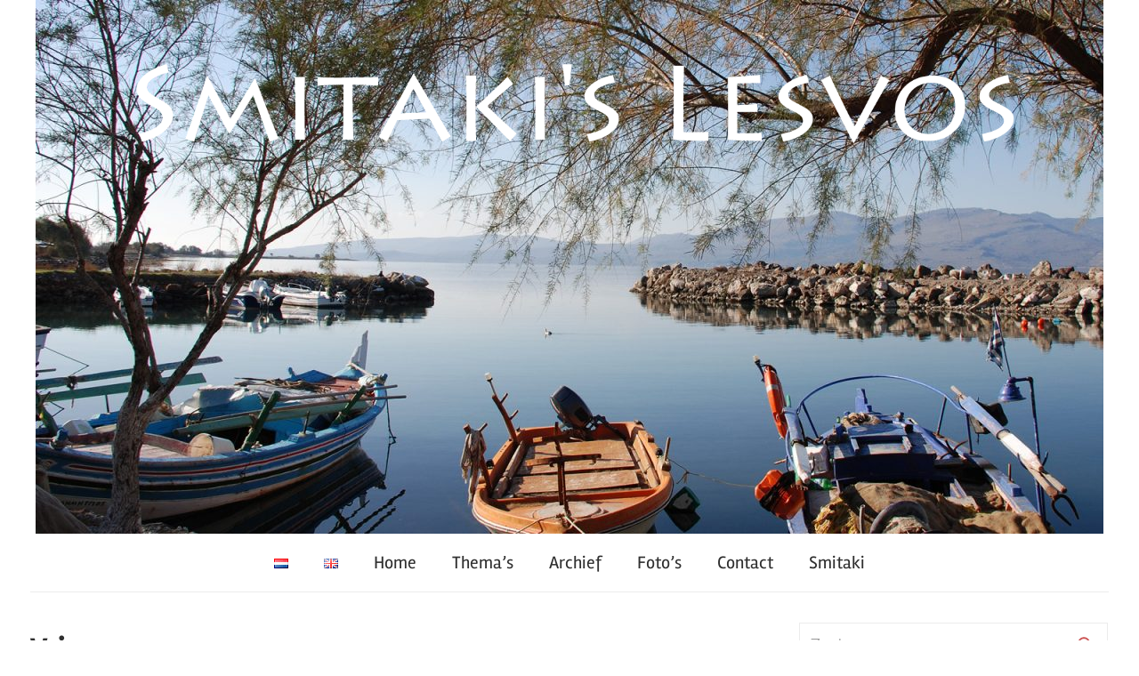

--- FILE ---
content_type: text/html; charset=UTF-8
request_url: https://smitakislesvos.com/15-juni-2017-vrissa/
body_size: 53344
content:
<!DOCTYPE html>
<html lang="nl-NL">

<head>
	<!-- Global site tag (gtag.js) - Google Analytics -->
<script async src="https://www.googletagmanager.com/gtag/js?id=UA-125861003-2"></script>
<script>
  window.dataLayer = window.dataLayer || [];
  function gtag(){dataLayer.push(arguments);}
  gtag('js', new Date());

  gtag('config', 'UA-125861003-2');
</script>
<meta charset="UTF-8">
<meta name="description" content="Lesvos is meer dan een Grieks vakantie eiland onder de zon. Weg van het massatoerisme. Lees onderhoudende columns met foto over het leven op Lesvos, de verrassend mooie natuur, authentieke dorpen, geschiedenis en mythologie.">
<meta name="viewport" content="width=device-width, initial-scale=1">

<link rel="profile" href="https://gmpg.org/xfn/11">

<title>Vrissa &#8211; Smitaki&#039;s Lesvos</title>
<meta name='robots' content='max-image-preview:large' />
<link rel="alternate" href="https://smitakislesvos.com/15-juni-2017-vrissa/" hreflang="nl" />
<link rel="alternate" href="https://smitakislesvos.com/en/requiem-fo-vrissa/" hreflang="en" />
<link rel="alternate" type="application/rss+xml" title="Smitaki&#039;s Lesvos &raquo; feed" href="https://smitakislesvos.com/feed/" />
<link rel="alternate" type="application/rss+xml" title="Smitaki&#039;s Lesvos &raquo; reacties feed" href="https://smitakislesvos.com/comments/feed/" />
<link rel="alternate" title="oEmbed (JSON)" type="application/json+oembed" href="https://smitakislesvos.com/wp-json/oembed/1.0/embed?url=https%3A%2F%2Fsmitakislesvos.com%2F15-juni-2017-vrissa%2F&#038;lang=nl" />
<link rel="alternate" title="oEmbed (XML)" type="text/xml+oembed" href="https://smitakislesvos.com/wp-json/oembed/1.0/embed?url=https%3A%2F%2Fsmitakislesvos.com%2F15-juni-2017-vrissa%2F&#038;format=xml&#038;lang=nl" />
<style id='wp-img-auto-sizes-contain-inline-css' type='text/css'>
img:is([sizes=auto i],[sizes^="auto," i]){contain-intrinsic-size:3000px 1500px}
/*# sourceURL=wp-img-auto-sizes-contain-inline-css */
</style>
<link rel='stylesheet' id='chronus-theme-fonts-css' href='https://smitakislesvos.com/wp-content/fonts/83f785d080fd96f7fac114001a8b9d09.css?ver=20201110' type='text/css' media='all' />
<style id='wp-emoji-styles-inline-css' type='text/css'>

	img.wp-smiley, img.emoji {
		display: inline !important;
		border: none !important;
		box-shadow: none !important;
		height: 1em !important;
		width: 1em !important;
		margin: 0 0.07em !important;
		vertical-align: -0.1em !important;
		background: none !important;
		padding: 0 !important;
	}
/*# sourceURL=wp-emoji-styles-inline-css */
</style>
<style id='wp-block-library-inline-css' type='text/css'>
:root{--wp-block-synced-color:#7a00df;--wp-block-synced-color--rgb:122,0,223;--wp-bound-block-color:var(--wp-block-synced-color);--wp-editor-canvas-background:#ddd;--wp-admin-theme-color:#007cba;--wp-admin-theme-color--rgb:0,124,186;--wp-admin-theme-color-darker-10:#006ba1;--wp-admin-theme-color-darker-10--rgb:0,107,160.5;--wp-admin-theme-color-darker-20:#005a87;--wp-admin-theme-color-darker-20--rgb:0,90,135;--wp-admin-border-width-focus:2px}@media (min-resolution:192dpi){:root{--wp-admin-border-width-focus:1.5px}}.wp-element-button{cursor:pointer}:root .has-very-light-gray-background-color{background-color:#eee}:root .has-very-dark-gray-background-color{background-color:#313131}:root .has-very-light-gray-color{color:#eee}:root .has-very-dark-gray-color{color:#313131}:root .has-vivid-green-cyan-to-vivid-cyan-blue-gradient-background{background:linear-gradient(135deg,#00d084,#0693e3)}:root .has-purple-crush-gradient-background{background:linear-gradient(135deg,#34e2e4,#4721fb 50%,#ab1dfe)}:root .has-hazy-dawn-gradient-background{background:linear-gradient(135deg,#faaca8,#dad0ec)}:root .has-subdued-olive-gradient-background{background:linear-gradient(135deg,#fafae1,#67a671)}:root .has-atomic-cream-gradient-background{background:linear-gradient(135deg,#fdd79a,#004a59)}:root .has-nightshade-gradient-background{background:linear-gradient(135deg,#330968,#31cdcf)}:root .has-midnight-gradient-background{background:linear-gradient(135deg,#020381,#2874fc)}:root{--wp--preset--font-size--normal:16px;--wp--preset--font-size--huge:42px}.has-regular-font-size{font-size:1em}.has-larger-font-size{font-size:2.625em}.has-normal-font-size{font-size:var(--wp--preset--font-size--normal)}.has-huge-font-size{font-size:var(--wp--preset--font-size--huge)}.has-text-align-center{text-align:center}.has-text-align-left{text-align:left}.has-text-align-right{text-align:right}.has-fit-text{white-space:nowrap!important}#end-resizable-editor-section{display:none}.aligncenter{clear:both}.items-justified-left{justify-content:flex-start}.items-justified-center{justify-content:center}.items-justified-right{justify-content:flex-end}.items-justified-space-between{justify-content:space-between}.screen-reader-text{border:0;clip-path:inset(50%);height:1px;margin:-1px;overflow:hidden;padding:0;position:absolute;width:1px;word-wrap:normal!important}.screen-reader-text:focus{background-color:#ddd;clip-path:none;color:#444;display:block;font-size:1em;height:auto;left:5px;line-height:normal;padding:15px 23px 14px;text-decoration:none;top:5px;width:auto;z-index:100000}html :where(.has-border-color){border-style:solid}html :where([style*=border-top-color]){border-top-style:solid}html :where([style*=border-right-color]){border-right-style:solid}html :where([style*=border-bottom-color]){border-bottom-style:solid}html :where([style*=border-left-color]){border-left-style:solid}html :where([style*=border-width]){border-style:solid}html :where([style*=border-top-width]){border-top-style:solid}html :where([style*=border-right-width]){border-right-style:solid}html :where([style*=border-bottom-width]){border-bottom-style:solid}html :where([style*=border-left-width]){border-left-style:solid}html :where(img[class*=wp-image-]){height:auto;max-width:100%}:where(figure){margin:0 0 1em}html :where(.is-position-sticky){--wp-admin--admin-bar--position-offset:var(--wp-admin--admin-bar--height,0px)}@media screen and (max-width:600px){html :where(.is-position-sticky){--wp-admin--admin-bar--position-offset:0px}}

/*# sourceURL=wp-block-library-inline-css */
</style><style id='global-styles-inline-css' type='text/css'>
:root{--wp--preset--aspect-ratio--square: 1;--wp--preset--aspect-ratio--4-3: 4/3;--wp--preset--aspect-ratio--3-4: 3/4;--wp--preset--aspect-ratio--3-2: 3/2;--wp--preset--aspect-ratio--2-3: 2/3;--wp--preset--aspect-ratio--16-9: 16/9;--wp--preset--aspect-ratio--9-16: 9/16;--wp--preset--color--black: #000000;--wp--preset--color--cyan-bluish-gray: #abb8c3;--wp--preset--color--white: #ffffff;--wp--preset--color--pale-pink: #f78da7;--wp--preset--color--vivid-red: #cf2e2e;--wp--preset--color--luminous-vivid-orange: #ff6900;--wp--preset--color--luminous-vivid-amber: #fcb900;--wp--preset--color--light-green-cyan: #7bdcb5;--wp--preset--color--vivid-green-cyan: #00d084;--wp--preset--color--pale-cyan-blue: #8ed1fc;--wp--preset--color--vivid-cyan-blue: #0693e3;--wp--preset--color--vivid-purple: #9b51e0;--wp--preset--color--primary: #cc5555;--wp--preset--color--secondary: #b33c3c;--wp--preset--color--tertiary: #992222;--wp--preset--color--accent: #91cc56;--wp--preset--color--highlight: #239999;--wp--preset--color--light-gray: #f0f0f0;--wp--preset--color--gray: #999999;--wp--preset--color--dark-gray: #303030;--wp--preset--gradient--vivid-cyan-blue-to-vivid-purple: linear-gradient(135deg,rgb(6,147,227) 0%,rgb(155,81,224) 100%);--wp--preset--gradient--light-green-cyan-to-vivid-green-cyan: linear-gradient(135deg,rgb(122,220,180) 0%,rgb(0,208,130) 100%);--wp--preset--gradient--luminous-vivid-amber-to-luminous-vivid-orange: linear-gradient(135deg,rgb(252,185,0) 0%,rgb(255,105,0) 100%);--wp--preset--gradient--luminous-vivid-orange-to-vivid-red: linear-gradient(135deg,rgb(255,105,0) 0%,rgb(207,46,46) 100%);--wp--preset--gradient--very-light-gray-to-cyan-bluish-gray: linear-gradient(135deg,rgb(238,238,238) 0%,rgb(169,184,195) 100%);--wp--preset--gradient--cool-to-warm-spectrum: linear-gradient(135deg,rgb(74,234,220) 0%,rgb(151,120,209) 20%,rgb(207,42,186) 40%,rgb(238,44,130) 60%,rgb(251,105,98) 80%,rgb(254,248,76) 100%);--wp--preset--gradient--blush-light-purple: linear-gradient(135deg,rgb(255,206,236) 0%,rgb(152,150,240) 100%);--wp--preset--gradient--blush-bordeaux: linear-gradient(135deg,rgb(254,205,165) 0%,rgb(254,45,45) 50%,rgb(107,0,62) 100%);--wp--preset--gradient--luminous-dusk: linear-gradient(135deg,rgb(255,203,112) 0%,rgb(199,81,192) 50%,rgb(65,88,208) 100%);--wp--preset--gradient--pale-ocean: linear-gradient(135deg,rgb(255,245,203) 0%,rgb(182,227,212) 50%,rgb(51,167,181) 100%);--wp--preset--gradient--electric-grass: linear-gradient(135deg,rgb(202,248,128) 0%,rgb(113,206,126) 100%);--wp--preset--gradient--midnight: linear-gradient(135deg,rgb(2,3,129) 0%,rgb(40,116,252) 100%);--wp--preset--font-size--small: 16px;--wp--preset--font-size--medium: 24px;--wp--preset--font-size--large: 36px;--wp--preset--font-size--x-large: 42px;--wp--preset--font-size--extra-large: 48px;--wp--preset--font-size--huge: 64px;--wp--preset--spacing--20: 0.44rem;--wp--preset--spacing--30: 0.67rem;--wp--preset--spacing--40: 1rem;--wp--preset--spacing--50: 1.5rem;--wp--preset--spacing--60: 2.25rem;--wp--preset--spacing--70: 3.38rem;--wp--preset--spacing--80: 5.06rem;--wp--preset--shadow--natural: 6px 6px 9px rgba(0, 0, 0, 0.2);--wp--preset--shadow--deep: 12px 12px 50px rgba(0, 0, 0, 0.4);--wp--preset--shadow--sharp: 6px 6px 0px rgba(0, 0, 0, 0.2);--wp--preset--shadow--outlined: 6px 6px 0px -3px rgb(255, 255, 255), 6px 6px rgb(0, 0, 0);--wp--preset--shadow--crisp: 6px 6px 0px rgb(0, 0, 0);}:where(.is-layout-flex){gap: 0.5em;}:where(.is-layout-grid){gap: 0.5em;}body .is-layout-flex{display: flex;}.is-layout-flex{flex-wrap: wrap;align-items: center;}.is-layout-flex > :is(*, div){margin: 0;}body .is-layout-grid{display: grid;}.is-layout-grid > :is(*, div){margin: 0;}:where(.wp-block-columns.is-layout-flex){gap: 2em;}:where(.wp-block-columns.is-layout-grid){gap: 2em;}:where(.wp-block-post-template.is-layout-flex){gap: 1.25em;}:where(.wp-block-post-template.is-layout-grid){gap: 1.25em;}.has-black-color{color: var(--wp--preset--color--black) !important;}.has-cyan-bluish-gray-color{color: var(--wp--preset--color--cyan-bluish-gray) !important;}.has-white-color{color: var(--wp--preset--color--white) !important;}.has-pale-pink-color{color: var(--wp--preset--color--pale-pink) !important;}.has-vivid-red-color{color: var(--wp--preset--color--vivid-red) !important;}.has-luminous-vivid-orange-color{color: var(--wp--preset--color--luminous-vivid-orange) !important;}.has-luminous-vivid-amber-color{color: var(--wp--preset--color--luminous-vivid-amber) !important;}.has-light-green-cyan-color{color: var(--wp--preset--color--light-green-cyan) !important;}.has-vivid-green-cyan-color{color: var(--wp--preset--color--vivid-green-cyan) !important;}.has-pale-cyan-blue-color{color: var(--wp--preset--color--pale-cyan-blue) !important;}.has-vivid-cyan-blue-color{color: var(--wp--preset--color--vivid-cyan-blue) !important;}.has-vivid-purple-color{color: var(--wp--preset--color--vivid-purple) !important;}.has-black-background-color{background-color: var(--wp--preset--color--black) !important;}.has-cyan-bluish-gray-background-color{background-color: var(--wp--preset--color--cyan-bluish-gray) !important;}.has-white-background-color{background-color: var(--wp--preset--color--white) !important;}.has-pale-pink-background-color{background-color: var(--wp--preset--color--pale-pink) !important;}.has-vivid-red-background-color{background-color: var(--wp--preset--color--vivid-red) !important;}.has-luminous-vivid-orange-background-color{background-color: var(--wp--preset--color--luminous-vivid-orange) !important;}.has-luminous-vivid-amber-background-color{background-color: var(--wp--preset--color--luminous-vivid-amber) !important;}.has-light-green-cyan-background-color{background-color: var(--wp--preset--color--light-green-cyan) !important;}.has-vivid-green-cyan-background-color{background-color: var(--wp--preset--color--vivid-green-cyan) !important;}.has-pale-cyan-blue-background-color{background-color: var(--wp--preset--color--pale-cyan-blue) !important;}.has-vivid-cyan-blue-background-color{background-color: var(--wp--preset--color--vivid-cyan-blue) !important;}.has-vivid-purple-background-color{background-color: var(--wp--preset--color--vivid-purple) !important;}.has-black-border-color{border-color: var(--wp--preset--color--black) !important;}.has-cyan-bluish-gray-border-color{border-color: var(--wp--preset--color--cyan-bluish-gray) !important;}.has-white-border-color{border-color: var(--wp--preset--color--white) !important;}.has-pale-pink-border-color{border-color: var(--wp--preset--color--pale-pink) !important;}.has-vivid-red-border-color{border-color: var(--wp--preset--color--vivid-red) !important;}.has-luminous-vivid-orange-border-color{border-color: var(--wp--preset--color--luminous-vivid-orange) !important;}.has-luminous-vivid-amber-border-color{border-color: var(--wp--preset--color--luminous-vivid-amber) !important;}.has-light-green-cyan-border-color{border-color: var(--wp--preset--color--light-green-cyan) !important;}.has-vivid-green-cyan-border-color{border-color: var(--wp--preset--color--vivid-green-cyan) !important;}.has-pale-cyan-blue-border-color{border-color: var(--wp--preset--color--pale-cyan-blue) !important;}.has-vivid-cyan-blue-border-color{border-color: var(--wp--preset--color--vivid-cyan-blue) !important;}.has-vivid-purple-border-color{border-color: var(--wp--preset--color--vivid-purple) !important;}.has-vivid-cyan-blue-to-vivid-purple-gradient-background{background: var(--wp--preset--gradient--vivid-cyan-blue-to-vivid-purple) !important;}.has-light-green-cyan-to-vivid-green-cyan-gradient-background{background: var(--wp--preset--gradient--light-green-cyan-to-vivid-green-cyan) !important;}.has-luminous-vivid-amber-to-luminous-vivid-orange-gradient-background{background: var(--wp--preset--gradient--luminous-vivid-amber-to-luminous-vivid-orange) !important;}.has-luminous-vivid-orange-to-vivid-red-gradient-background{background: var(--wp--preset--gradient--luminous-vivid-orange-to-vivid-red) !important;}.has-very-light-gray-to-cyan-bluish-gray-gradient-background{background: var(--wp--preset--gradient--very-light-gray-to-cyan-bluish-gray) !important;}.has-cool-to-warm-spectrum-gradient-background{background: var(--wp--preset--gradient--cool-to-warm-spectrum) !important;}.has-blush-light-purple-gradient-background{background: var(--wp--preset--gradient--blush-light-purple) !important;}.has-blush-bordeaux-gradient-background{background: var(--wp--preset--gradient--blush-bordeaux) !important;}.has-luminous-dusk-gradient-background{background: var(--wp--preset--gradient--luminous-dusk) !important;}.has-pale-ocean-gradient-background{background: var(--wp--preset--gradient--pale-ocean) !important;}.has-electric-grass-gradient-background{background: var(--wp--preset--gradient--electric-grass) !important;}.has-midnight-gradient-background{background: var(--wp--preset--gradient--midnight) !important;}.has-small-font-size{font-size: var(--wp--preset--font-size--small) !important;}.has-medium-font-size{font-size: var(--wp--preset--font-size--medium) !important;}.has-large-font-size{font-size: var(--wp--preset--font-size--large) !important;}.has-x-large-font-size{font-size: var(--wp--preset--font-size--x-large) !important;}
/*# sourceURL=global-styles-inline-css */
</style>

<style id='classic-theme-styles-inline-css' type='text/css'>
/*! This file is auto-generated */
.wp-block-button__link{color:#fff;background-color:#32373c;border-radius:9999px;box-shadow:none;text-decoration:none;padding:calc(.667em + 2px) calc(1.333em + 2px);font-size:1.125em}.wp-block-file__button{background:#32373c;color:#fff;text-decoration:none}
/*# sourceURL=/wp-includes/css/classic-themes.min.css */
</style>
<link rel='stylesheet' id='cpsh-shortcodes-css' href='https://smitakislesvos.com/wp-content/plugins/column-shortcodes//assets/css/shortcodes.css?ver=1.0.1' type='text/css' media='all' />
<link rel='stylesheet' id='contact-form-7-css' href='https://smitakislesvos.com/wp-content/plugins/contact-form-7/includes/css/styles.css?ver=6.1.4' type='text/css' media='all' />
<link rel='stylesheet' id='chronus-style-css' href='https://smitakislesvos.com/wp-content/themes/chronus/style.css?ver=6.9' type='text/css' media='all' />
<link rel='stylesheet' id='child-style-css' href='https://smitakislesvos.com/wp-content/themes/chronus-child/style.css?ver=1.0' type='text/css' media='all' />
<link rel='stylesheet' id='chronus-stylesheet-css' href='https://smitakislesvos.com/wp-content/themes/chronus-child/style.css?ver=1.0' type='text/css' media='all' />
<style id='chronus-stylesheet-inline-css' type='text/css'>
.site-description { position: absolute; clip: rect(1px, 1px, 1px, 1px); width: 1px; height: 1px; overflow: hidden; }
/*# sourceURL=chronus-stylesheet-inline-css */
</style>
<link rel='stylesheet' id='chronus-safari-flexbox-fixes-css' href='https://smitakislesvos.com/wp-content/themes/chronus/assets/css/safari-flexbox-fixes.css?ver=20200420' type='text/css' media='all' />
<script type="text/javascript" id="js/bundle/frontend-widget.js-js-extra">
/* <![CDATA[ */
var ajaxurl = "https://smitakislesvos.com/wp-admin/admin-ajax.php";
//# sourceURL=js%2Fbundle%2Ffrontend-widget.js-js-extra
/* ]]> */
</script>
<script type="text/javascript" src="https://smitakislesvos.com/wp-content/plugins/wp-post-email-notification/js/bundle/frontend-widget.js?ver=6.9" id="js/bundle/frontend-widget.js-js"></script>
<script type="text/javascript" src="https://smitakislesvos.com/wp-includes/js/jquery/jquery.min.js?ver=3.7.1" id="jquery-core-js"></script>
<script type="text/javascript" src="https://smitakislesvos.com/wp-includes/js/jquery/jquery-migrate.min.js?ver=3.4.1" id="jquery-migrate-js"></script>
<script type="text/javascript" src="https://smitakislesvos.com/wp-content/themes/chronus/assets/js/svgxuse.min.js?ver=1.2.6" id="svgxuse-js"></script>
<link rel="https://api.w.org/" href="https://smitakislesvos.com/wp-json/" /><link rel="alternate" title="JSON" type="application/json" href="https://smitakislesvos.com/wp-json/wp/v2/posts/381" /><link rel="EditURI" type="application/rsd+xml" title="RSD" href="https://smitakislesvos.com/xmlrpc.php?rsd" />
<meta name="generator" content="WordPress 6.9" />
<link rel="canonical" href="https://smitakislesvos.com/15-juni-2017-vrissa/" />
<link rel='shortlink' href='https://smitakislesvos.com/?p=381' />
<link rel='stylesheet' id='metaslider-flex-slider-css' href='https://smitakislesvos.com/wp-content/plugins/ml-slider/assets/sliders/flexslider/flexslider.css?ver=3.104.0' type='text/css' media='all' property='stylesheet' />
<link rel='stylesheet' id='metaslider-public-css' href='https://smitakislesvos.com/wp-content/plugins/ml-slider/assets/metaslider/public.css?ver=3.104.0' type='text/css' media='all' property='stylesheet' />
<style id='metaslider-public-inline-css' type='text/css'>
@media only screen and (max-width: 767px) { .hide-arrows-smartphone .flex-direction-nav, .hide-navigation-smartphone .flex-control-paging, .hide-navigation-smartphone .flex-control-nav, .hide-navigation-smartphone .filmstrip, .hide-slideshow-smartphone, .metaslider-hidden-content.hide-smartphone{ display: none!important; }}@media only screen and (min-width : 768px) and (max-width: 1023px) { .hide-arrows-tablet .flex-direction-nav, .hide-navigation-tablet .flex-control-paging, .hide-navigation-tablet .flex-control-nav, .hide-navigation-tablet .filmstrip, .hide-slideshow-tablet, .metaslider-hidden-content.hide-tablet{ display: none!important; }}@media only screen and (min-width : 1024px) and (max-width: 1439px) { .hide-arrows-laptop .flex-direction-nav, .hide-navigation-laptop .flex-control-paging, .hide-navigation-laptop .flex-control-nav, .hide-navigation-laptop .filmstrip, .hide-slideshow-laptop, .metaslider-hidden-content.hide-laptop{ display: none!important; }}@media only screen and (min-width : 1440px) { .hide-arrows-desktop .flex-direction-nav, .hide-navigation-desktop .flex-control-paging, .hide-navigation-desktop .flex-control-nav, .hide-navigation-desktop .filmstrip, .hide-slideshow-desktop, .metaslider-hidden-content.hide-desktop{ display: none!important; }}
/*# sourceURL=metaslider-public-inline-css */
</style>
</head>

<body data-rsssl=1 class="wp-singular post-template-default single single-post postid-381 single-format-standard wp-embed-responsive wp-theme-chronus wp-child-theme-chronus-child metaslider-plugin">

	<a class="skip-link screen-reader-text" href="#content">Ga naar de inhoud</a>

	


	<div id="page" class="hfeed site">

		<header id="masthead" class="site-header clearfix" role="banner">

			<div class="header-main container clearfix">
			<h1 class="main-title"><img src="https://smitakislesvos.com/wp-content/themes/chronus-child/smitakis.lesvos.png" alt="smitakis lesvos"></h1>
			<div id="metaslider-id-127" style="max-width: 1200px;" class="ml-slider-3-104-0 metaslider metaslider-flex metaslider-127 ml-slider ms-theme-default nav-hidden" role="region" aria-label="New Slideshow" data-height="600" data-width="1200">
    <div id="metaslider_container_127">
        <div id="metaslider_127">
            <ul class='slides'>
                <li style="display: block; width: 100%;" class="slide-138 ms-image " aria-roledescription="slide" data-date="2018-04-17 07:11:17" data-filename="28-dec-06-0520-1500x936-72dpii-1200x600.jpg" data-slide-type="image"><img src="https://smitakislesvos.com/wp-content/uploads/2018/04/28-dec-06-0520-1500x936-72dpii-1200x600.jpg" height="600" width="1200" alt="" class="slider-127 slide-138 msDefaultImage" title="Harbour of Skamnioedi" /></li>
                <li style="display: none; width: 100%;" class="slide-139 ms-image " aria-roledescription="slide" data-date="2018-04-17 07:11:17" data-filename="26-sept-03-036-Lepetimnos-Tsipouri-1500x936pix-72dpi-1200x600.jpg" data-slide-type="image"><img src="https://smitakislesvos.com/wp-content/uploads/2018/04/26-sept-03-036-Lepetimnos-Tsipouri-1500x936pix-72dpi-1200x600.jpg" height="600" width="1200" alt="" class="slider-127 slide-139 msDefaultImage" title="Summer landscape with Lepetimnos at Tsipouri" /></li>
                <li style="display: none; width: 100%;" class="slide-140 ms-image " aria-roledescription="slide" data-date="2018-04-17 07:11:17" data-filename="12-febr-05-DSCN1653-1500x936-72dpi-1200x600.jpg" data-slide-type="image"><img src="https://smitakislesvos.com/wp-content/uploads/2018/04/12-febr-05-DSCN1653-1500x936-72dpi-1200x600.jpg" height="600" width="1200" alt="" class="slider-127 slide-140 msDefaultImage" title="Sunset" /></li>
                <li style="display: none; width: 100%;" class="slide-141 ms-image " aria-roledescription="slide" data-date="2018-04-17 07:11:17" data-filename="11-okt-04-DSCN0343-BEW-1500x936pix-72dpi-1200x600.jpg" data-slide-type="image"><img src="https://smitakislesvos.com/wp-content/uploads/2018/04/11-okt-04-DSCN0343-BEW-1500x936pix-72dpi-1200x600.jpg" height="600" width="1200" alt="" class="slider-127 slide-141 msDefaultImage" title="Magic olive yard" /></li>
                <li style="display: none; width: 100%;" class="slide-142 ms-image " aria-roledescription="slide" data-date="2018-04-17 07:11:17" data-filename="11-mei-11-307-Ophrys-homeri-1500x936pix-72dpi-1200x600.jpg" data-slide-type="image"><img src="https://smitakislesvos.com/wp-content/uploads/2018/04/11-mei-11-307-Ophrys-homeri-1500x936pix-72dpi-1200x600.jpg" height="600" width="1200" alt="" class="slider-127 slide-142 msDefaultImage" title="Ophrys homeri" /></li>
                <li style="display: none; width: 100%;" class="slide-143 ms-image " aria-roledescription="slide" data-date="2018-04-17 07:11:17" data-filename="10-aug-03-004-1500x936pix-72dpi-1200x600.jpg" data-slide-type="image"><img src="https://smitakislesvos.com/wp-content/uploads/2018/04/10-aug-03-004-1500x936pix-72dpi-1200x600.jpg" height="600" width="1200" alt="" class="slider-127 slide-143 msDefaultImage" title="A hot day in Harbour Molyvos" /></li>
                <li style="display: none; width: 100%;" class="slide-144 ms-image " aria-roledescription="slide" data-date="2018-04-17 07:11:17" data-filename="4-okt-03-JaJa-017-1500x936pix-72dpi-1200x600.jpg" data-slide-type="image"><img src="https://smitakislesvos.com/wp-content/uploads/2018/04/4-okt-03-JaJa-017-1500x936pix-72dpi-1200x600.jpg" height="600" width="1200" alt="" class="slider-127 slide-144 msDefaultImage" title="Making fig syrup with YaYa" /></li>
                <li style="display: none; width: 100%;" class="slide-145 ms-image " aria-roledescription="slide" data-date="2018-04-17 07:11:17" data-filename="4-5-nov-05-4638-1500x936pix-72dpi-1200x600.jpg" data-slide-type="image"><img src="https://smitakislesvos.com/wp-content/uploads/2018/04/4-5-nov-05-4638-1500x936pix-72dpi-1200x600.jpg" height="600" width="1200" alt="" class="slider-127 slide-145 msDefaultImage" title="Tavern in Loutropoli-Thermis" /></li>
                <li style="display: none; width: 100%;" class="slide-146 ms-image " aria-roledescription="slide" data-date="2018-04-17 07:11:17" data-filename="3-mei-05-1656-1500x936pix-72dpi-1200x600.jpg" data-slide-type="image"><img src="https://smitakislesvos.com/wp-content/uploads/2018/04/3-mei-05-1656-1500x936pix-72dpi-1200x600.jpg" height="600" width="1200" alt="" class="slider-127 slide-146 msDefaultImage" title="Yellow rhododendrons" /></li>
                <li style="display: none; width: 100%;" class="slide-147 ms-image " aria-roledescription="slide" data-date="2018-04-17 07:11:17" data-filename="2-nov-10-002-1500x936-72dpi-1200x600.jpg" data-slide-type="image"><img src="https://smitakislesvos.com/wp-content/uploads/2018/04/2-nov-10-002-1500x936-72dpi-1200x600.jpg" height="600" width="1200" alt="" class="slider-127 slide-147 msDefaultImage" title="Mysterious landscape at Gulf of Kalloni" /></li>
            </ul>
        </div>
        
    </div>
</div>
				<div id="logo" class="site-branding clearfix">

										
			<p class="site-description">Columns Lesvos</p>

			
				</div><!-- .site-branding -->

			</div><!-- .header-main -->

			

	<div id="main-navigation-wrap" class="primary-navigation-wrap">

		<button class="primary-menu-toggle menu-toggle" aria-controls="primary-menu" aria-expanded="false" >
			<svg class="icon icon-menu" aria-hidden="true" role="img"> <use xlink:href="https://smitakislesvos.com/wp-content/themes/chronus/assets/icons/genericons-neue.svg#menu"></use> </svg><svg class="icon icon-close" aria-hidden="true" role="img"> <use xlink:href="https://smitakislesvos.com/wp-content/themes/chronus/assets/icons/genericons-neue.svg#close"></use> </svg>			<span class="menu-toggle-text">Menu</span>
		</button>

		<div class="primary-navigation">

			<nav id="site-navigation" class="main-navigation" role="navigation"  aria-label="Primair menu">

				<ul id="primary-menu" class="menu"><li id="menu-item-831-nl" class="lang-item lang-item-856 lang-item-nl current-lang lang-item-first menu-item menu-item-type-custom menu-item-object-custom menu-item-831-nl"><a href="https://smitakislesvos.com/15-juni-2017-vrissa/" hreflang="nl-NL" lang="nl-NL"><img src="[data-uri]" alt="Nederlands" width="16" height="11" style="width: 16px; height: 11px;" /></a></li>
<li id="menu-item-831-en" class="lang-item lang-item-1277 lang-item-en menu-item menu-item-type-custom menu-item-object-custom menu-item-831-en"><a href="https://smitakislesvos.com/en/requiem-fo-vrissa/" hreflang="en-GB" lang="en-GB"><img src="[data-uri]" alt="English" width="16" height="11" style="width: 16px; height: 11px;" /></a></li>
<li id="menu-item-71" class="menu-item menu-item-type-post_type menu-item-object-page menu-item-home menu-item-71"><a href="https://smitakislesvos.com/">Home</a></li>
<li id="menu-item-185" class="menu-item menu-item-type-post_type menu-item-object-page menu-item-185"><a href="https://smitakislesvos.com/themas/">Thema&#8217;s</a></li>
<li id="menu-item-101" class="menu-item menu-item-type-taxonomy menu-item-object-category current-post-ancestor current-menu-parent current-post-parent menu-item-101"><a href="https://smitakislesvos.com/category/archief/">Archief</a></li>
<li id="menu-item-172" class="menu-item menu-item-type-post_type menu-item-object-page menu-item-172"><a href="https://smitakislesvos.com/fotos/">Foto&#8217;s</a></li>
<li id="menu-item-70" class="menu-item menu-item-type-post_type menu-item-object-page menu-item-70"><a href="https://smitakislesvos.com/contact/">Contact</a></li>
<li id="menu-item-117" class="menu-item menu-item-type-post_type menu-item-object-page menu-item-117"><a href="https://smitakislesvos.com/smitaki/">Smitaki</a></li>
</ul>			</nav><!-- #site-navigation -->

		</div><!-- .primary-navigation -->

	</div>



		</header><!-- #masthead -->

		
		
		<div id="content" class="site-content container clearfix">

	<section id="primary" class="content-single content-area">
		<main id="main" class="site-main" role="main">

		
<article id="post-381" class="post-381 post type-post status-publish format-standard has-post-thumbnail hentry category-archief category-geschiedenis category-themas tag-aardbeving">
	<h1 class="entry-title">Vrissa</h1>
	<div class="entry-meta"><span class="meta-date"><a href="https://smitakislesvos.com/15-juni-2017-vrissa/" title="12:25" rel="bookmark"><time class="entry-date published updated" datetime="2017-06-15T12:25:32+00:00">15 juni 2017</time></a></span><span class="meta-category"> <a href="https://smitakislesvos.com/category/archief/" rel="category tag">Archief</a> <a href="https://smitakislesvos.com/category/themas/geschiedenis/" rel="category tag">Geschiedenis</a> <a href="https://smitakislesvos.com/category/themas/" rel="category tag">Thema's</a></span></div>	<img width="500" height="333" src="https://smitakislesvos.com/wp-content/uploads/2018/06/5-mrt-11-033-Paliopyrgos-Gattelusi-kasteeltoren-bij-Vrisa-AconTShHi2-kopie.jpg" class="attachment-post-thumbnail size-post-thumbnail wp-post-image" alt="" decoding="async" fetchpriority="high" srcset="https://smitakislesvos.com/wp-content/uploads/2018/06/5-mrt-11-033-Paliopyrgos-Gattelusi-kasteeltoren-bij-Vrisa-AconTShHi2-kopie.jpg 500w, https://smitakislesvos.com/wp-content/uploads/2018/06/5-mrt-11-033-Paliopyrgos-Gattelusi-kasteeltoren-bij-Vrisa-AconTShHi2-kopie-300x200.jpg 300w, https://smitakislesvos.com/wp-content/uploads/2018/06/5-mrt-11-033-Paliopyrgos-Gattelusi-kasteeltoren-bij-Vrisa-AconTShHi2-kopie-120x80.jpg 120w" sizes="(max-width: 500px) 100vw, 500px" />
	<header class="entry-header">

	</header><!-- .entry-header -->

	<div class="entry-content clearfix">

		<h3>Over Vrissa, het dorp dat op 13 juni 2017 werd verwoest door een aardbeving.</h3>
<p>Ik moet bekennen dat ik nooit in het dorp Vrissa zelf ben geweest. Dat wil zeggen: ik ben er honderden malen voorbijgereden, op weg naar en van Vatera, en telkens lonkte het traditionele silhouet van de vrolijk gekleurde huizen die sluimerende, bloemrijke straatjes beloofden, maar telkens stelde ik het bezoek uit. En nu de aarde heeft bewogen en de stenen heeft losgeschud uit de huizen, is het te laat… Vrissa zal nooit meer dat onschuldige, fraaie, traditionele dorpje zijn.</p>
<p>In de jaren zeventig werd het dorp Chalikas, aan de voet van de Lepetimnos, door eenzelfde lot getroffen; door aardbevingen getriggerde landverschuivingen maakten het dorp onbewoonbaar. De bewoners werden geëvacueerd en zijn nooit meer teruggekeerd. Ik hoop dat Vrissa niet zo&#8217;n zelfde spookdorp wordt en dat het weer kan worden opgebouwd, ook al is het de vraag of de inwoners dat willen.</p>
<p>Vrissa lijkt namelijk een nomadendorp, dat in zijn geschiedenis al heel wat plekken heeft verkend: eens stonden zijn huizen op Kaap Fokas, later floreerden zijn inwoners aan de oevers van de rivier Almyra, waarna het dorp naar de huidige plek verkaste. Wat het dorp telkens weer deed verhuizen, laat zich raden. De tempel van Dionysos die Kaap Fokas ooit sierde en waarvan alleen nog een povere zuil naar de hemel wijst, is tenslotte ook met de grond gelijk gemaakt door natuurlijke krachten, of was het oorlogsgeweld?</p>
<p>Vrissa werd omgeven door steenfabrieken, waar ze gedolven smelttuf (ignimbriet) tot bakstenen verwerkten. Logisch dus dat de meeste huizen in Vrissa met deze stenen werden gebouwd. Je ziet op Lesvos wel vaker lokale bouwstijlen. Zo zag ik in Pteroenda ook fraaie en opvallende stenen verwerkt in de muren van verschillende huizen. Naar ik me heb laten uitleggen, werden die vlakbij vervaardigd. Met zijn vulkanische geschiedenis is Lesvos rijk aan allerlei bouwmateriaal, maar het is maar de vraag hoe stevig die zijn. Volgens de beschrijving van Wikipedia is ignimbriet “een pyroclastisch gesteente dat wordt gevormd bij afzetting van een pyroclastische stroom. Het resultaat zijn zeer slecht gesorteerde afwisselende lagen van puimsteen en tefra als vulkanische as, lapilli of andere fragmenten van gesteente.”</p>
<p>Te beoordelen aan de al vóór de aardbeving ingezakte daken en omgevallen muren, is het al een tijdje terug dat de schoorstenen in de steenfabrieken hun rookwolken de lucht in bliezen. Ik vraag me af of deze Vrissiaanse iconen nu nog overeind staan, of dat ze hetzelfde lot als het dorp hebben ondergaan en voor eeuwig de stoffige geschiedenisboeken zullen ingaan.</p>
<p>Niet ver van het dorp bevindt zich de Paleopirgos, een uitkijktoren gebouwd door de familie Gattilusio, die het vanaf 1355 ongeveer een eeuw lang op het eiland voor het zeggen had. Hoewel ze zelf niet vies waren van piratenpraktijken, versterkten ze de kastelen in Molyvos en Mytilini en bouwden verschillende wachttorens in de hoop piratenaanvallen te kunnen weerstaan of tijdig te zien aankomen. Wie weet hoe ver landinwaarts Vrissa toen lag, want in die onstuimige tijden wilde niemand zonder fatsoenlijke verdedigingswallen dicht bij de kust wonen wegens de bloeddorstige zeerovers. Zou je nog altijd het topje van deze indrukwekkende toren kunnen zien, wanneer je Vrissa passeert op weg naar Vatera?</p>
<p>De bekendste attractie van het dorp was gevestigd in de oude school: het natuurkundige museum. Er is helaas niet veel meer over van dit eigenzinnige, interessante museum. Het museum bood onder andere onderdak aan talrijke botten van prehistorische dieren die daar in de omgeving en rond Gavathas zijn gevonden. Die hebben al zoveel aardbevingen overleefd, dat men voor hun welzijn niet hoeft te vrezen, denk ik zo. Maar allerlei planten- en dierenfossielen, skeletten en andere attributen zoals etalages én het gebouw zelf liggen in puin. De botten kunnen opnieuw uitgegraven worden.</p>
<p>Ook alle straathonden zijn op mysterieuze wijze uit het dorp verdwenen. Op twee na. Straathond Liza, die min of meer in het museum woonde, weet van geen wijken. In plaats van door de museumbezoekers wordt ze nu aangehaald door hulpverleners en mensen die begonnen zijn met de opruiming. De enige museummedewerker die er was, brengt haar nu water en eten. Een andere hond die de puinhopen van het dorp niet wilde verlaten, is de hond van het enige dodelijke slachtoffer (een moeder van 43) die wanhopig in de puinhopen naar zijn bazin groef en die &#8211; toen ze was gevonden &#8211; al jankend niet van zijn plek te krijgen was. Hij is voorlopig opgenomen in een dierenasiel.</p>
<p>Lesvos wordt gekenmerkt door tientallen traditionele dorpjes zoals Vrissa, elk met hun eigen geschiedenis, alle weliswaar getekend door de tijd maar zo oud als historische monumenten. Nu telt het eiland weer een parel minder. Het zijn jammer genoeg juist de oude huizen die het meeste te vertellen hebben, die het snelst bezwijken bij een aardbeving. Talrijke huizen, kerken en andere gebouwen in Plomari, Polichnitos, Lisvori, Akrasi en andere dorpen daar in de omgeving zijn ook zwaar beschadigd. En zo peuzelt de tijd telkens weer een stukje geschiedenis op.</p>

		
	</div><!-- .entry-content -->

	<footer class="entry-footer">

		
			<div class="entry-tags clearfix">
				<span class="meta-tags">
					Getagd met <a href="https://smitakislesvos.com/tag/aardbeving/" rel="tag">aardbeving</a>				</span>
			</div><!-- .entry-tags -->

							
	<nav class="navigation post-navigation" aria-label="Berichten">
		<h2 class="screen-reader-text">Bericht navigatie</h2>
		<div class="nav-links"><div class="nav-previous"><a href="https://smitakislesvos.com/help-een-koningin/" rel="prev"><span class="nav-link-text">Vorig bericht</span><h3 class="entry-title">Help: een koningin!</h3></a></div><div class="nav-next"><a href="https://smitakislesvos.com/25-juni-2017-hittegolf-orakel/" rel="next"><span class="nav-link-text">Volgend bericht</span><h3 class="entry-title">Hittegolf-orakel</h3></a></div></div>
	</nav>
	</footer><!-- .entry-footer -->

</article>

<div id="comments" class="comments-area">

	
	
	
	
</div><!-- #comments -->

		</main><!-- #main -->
	</section><!-- #primary -->

	
	<section id="secondary" class="sidebar widget-area clearfix" role="complementary">

		<aside id="search-2" class="widget widget_search clearfix">
<form role="search" method="get" class="search-form" action="https://smitakislesvos.com/">
	<label>
		<span class="screen-reader-text">Zoeken naar:</span>
		<input type="search" class="search-field"
			placeholder="Zoeken &hellip;"
			value="" name="s"
			title="Zoeken naar:" />
	</label>
	<button type="submit" class="search-submit">
		<svg class="icon icon-search" aria-hidden="true" role="img"> <use xlink:href="https://smitakislesvos.com/wp-content/themes/chronus/assets/icons/genericons-neue.svg#search"></use> </svg>		<span class="screen-reader-text">Zoeken</span>
	</button>
</form>
</aside><aside id="subscriptionwidget-2" class="widget wp_post_email_notification clearfix">
    <div class="widget-header"><h3 class="widget-title">    Abonneren    </h3></div>
    <p>Vul hier je e-mailadres in om een melding te krijgen van de nieuwste berichten. </p>

<form v-if="!success" v-on:submit.prevent="subscribe">
    <input name="email" type="email" placeholder="email address" v-model="subscriber.email">
    <input type="submit" value="Submit" :disabled="currentlySubscribing">
</form>

<p class="success" v-if="success">
    Thanks for subscribing!
</p>

</aside>
		<aside id="recent-posts-2" class="widget widget_recent_entries clearfix">
		<div class="widget-header"><h3 class="widget-title">Recente berichten</h3></div>
		<ul>
											<li>
					<a href="https://smitakislesvos.com/verlichting/">Verlichting</a>
									</li>
											<li>
					<a href="https://smitakislesvos.com/ik-ben-geen-vulkaan/">Ik ben geen vulkaan</a>
									</li>
											<li>
					<a href="https://smitakislesvos.com/3697-2/">Kutkanker</a>
									</li>
											<li>
					<a href="https://smitakislesvos.com/opora/">Opora</a>
									</li>
											<li>
					<a href="https://smitakislesvos.com/droogte/">Droogte</a>
									</li>
											<li>
					<a href="https://smitakislesvos.com/vuurbestrijders/">Vuurbestrijders</a>
									</li>
											<li>
					<a href="https://smitakislesvos.com/vuurspuwende-wind/">Vuurspuwende wind</a>
									</li>
											<li>
					<a href="https://smitakislesvos.com/de-wijze-man-van-mytilini/">De wijze man van Mytilini</a>
									</li>
											<li>
					<a href="https://smitakislesvos.com/slurfdierenbier/">Slurfdierenbier</a>
									</li>
											<li>
					<a href="https://smitakislesvos.com/verkoelende-citroenen/">Verkoelende citroenen</a>
									</li>
					</ul>

		</aside>
	</section><!-- #secondary -->



	</div><!-- #content -->

	
	<div id="footer" class="footer-wrap">

		<footer id="colophon" class="site-footer container clearfix" role="contentinfo">

			<div id="footer-text" class="site-info">
				&copy Smitakis 2026			</div><!-- .site-info -->

		</footer><!-- #colophon -->

	</div>

</div><!-- #page -->

<script type="speculationrules">
{"prefetch":[{"source":"document","where":{"and":[{"href_matches":"/*"},{"not":{"href_matches":["/wp-*.php","/wp-admin/*","/wp-content/uploads/*","/wp-content/*","/wp-content/plugins/*","/wp-content/themes/chronus-child/*","/wp-content/themes/chronus/*","/*\\?(.+)"]}},{"not":{"selector_matches":"a[rel~=\"nofollow\"]"}},{"not":{"selector_matches":".no-prefetch, .no-prefetch a"}}]},"eagerness":"conservative"}]}
</script>
<script type="text/javascript" src="https://smitakislesvos.com/wp-includes/js/dist/hooks.min.js?ver=dd5603f07f9220ed27f1" id="wp-hooks-js"></script>
<script type="text/javascript" src="https://smitakislesvos.com/wp-includes/js/dist/i18n.min.js?ver=c26c3dc7bed366793375" id="wp-i18n-js"></script>
<script type="text/javascript" id="wp-i18n-js-after">
/* <![CDATA[ */
wp.i18n.setLocaleData( { 'text direction\u0004ltr': [ 'ltr' ] } );
//# sourceURL=wp-i18n-js-after
/* ]]> */
</script>
<script type="text/javascript" src="https://smitakislesvos.com/wp-content/plugins/contact-form-7/includes/swv/js/index.js?ver=6.1.4" id="swv-js"></script>
<script type="text/javascript" id="contact-form-7-js-translations">
/* <![CDATA[ */
( function( domain, translations ) {
	var localeData = translations.locale_data[ domain ] || translations.locale_data.messages;
	localeData[""].domain = domain;
	wp.i18n.setLocaleData( localeData, domain );
} )( "contact-form-7", {"translation-revision-date":"2025-11-30 09:13:36+0000","generator":"GlotPress\/4.0.3","domain":"messages","locale_data":{"messages":{"":{"domain":"messages","plural-forms":"nplurals=2; plural=n != 1;","lang":"nl"},"This contact form is placed in the wrong place.":["Dit contactformulier staat op de verkeerde plek."],"Error:":["Fout:"]}},"comment":{"reference":"includes\/js\/index.js"}} );
//# sourceURL=contact-form-7-js-translations
/* ]]> */
</script>
<script type="text/javascript" id="contact-form-7-js-before">
/* <![CDATA[ */
var wpcf7 = {
    "api": {
        "root": "https:\/\/smitakislesvos.com\/wp-json\/",
        "namespace": "contact-form-7\/v1"
    }
};
//# sourceURL=contact-form-7-js-before
/* ]]> */
</script>
<script type="text/javascript" src="https://smitakislesvos.com/wp-content/plugins/contact-form-7/includes/js/index.js?ver=6.1.4" id="contact-form-7-js"></script>
<script type="text/javascript" src="https://smitakislesvos.com/wp-content/themes/chronus-child/js/custom.js?ver=1.0.5" id="custom-js"></script>
<script type="text/javascript" id="chronus-navigation-js-extra">
/* <![CDATA[ */
var chronusScreenReaderText = {"expand":"Submenu uitvouwen","collapse":"Submenu invouwen","icon":"\u003Csvg class=\"icon icon-expand\" aria-hidden=\"true\" role=\"img\"\u003E \u003Cuse xlink:href=\"https://smitakislesvos.com/wp-content/themes/chronus/assets/icons/genericons-neue.svg#expand\"\u003E\u003C/use\u003E \u003C/svg\u003E"};
//# sourceURL=chronus-navigation-js-extra
/* ]]> */
</script>
<script type="text/javascript" src="https://smitakislesvos.com/wp-content/themes/chronus/assets/js/navigation.min.js?ver=20220224" id="chronus-navigation-js"></script>
<script type="text/javascript" src="https://smitakislesvos.com/wp-content/plugins/ml-slider/assets/sliders/flexslider/jquery.flexslider.min.js?ver=3.104.0" id="metaslider-flex-slider-js"></script>
<script type="text/javascript" id="metaslider-flex-slider-js-after">
/* <![CDATA[ */
var metaslider_127 = function($) {$('#metaslider_127').addClass('flexslider');
            $('#metaslider_127').flexslider({ 
                slideshowSpeed:4000,
                animation:"fade",
                controlNav:false,
                directionNav:false,
                pauseOnHover:true,
                direction:"horizontal",
                reverse:false,
                keyboard:1,
                touch:1,
                animationSpeed:4000,
                prevText:"Previous",
                nextText:"Next",
                smoothHeight:false,
                fadeFirstSlide:false,
                slideshow:true,
                pausePlay:false,
                showPlayText:false,
                playText:false,
                pauseText:false,
                start: function(slider) {
                
                // Function to disable focusable elements in aria-hidden slides
                function disableAriaHiddenFocusableElements() {
                    var slider_ = $('#metaslider_127');
                    
                    // Disable focusable elements in slides with aria-hidden='true'
                    slider_.find('.slides li[aria-hidden="true"] a, .slides li[aria-hidden="true"] button, .slides li[aria-hidden="true"] input, .slides li[aria-hidden="true"] select, .slides li[aria-hidden="true"] textarea, .slides li[aria-hidden="true"] [tabindex]:not([tabindex="-1"])').attr('tabindex', '-1');
                    
                    // Disable focusable elements in cloned slides (these should never be focusable)
                    slider_.find('.slides li.clone a, .slides li.clone button, .slides li.clone input, .slides li.clone select, .slides li.clone textarea, .slides li.clone [tabindex]:not([tabindex="-1"])').attr('tabindex', '-1');
                }
                
                // Initial setup
                disableAriaHiddenFocusableElements();
                
                // Observer for aria-hidden and clone changes
                if (typeof MutationObserver !== 'undefined') {
                    var ariaObserver = new MutationObserver(function(mutations) {
                        var shouldUpdate = false;
                        mutations.forEach(function(mutation) {
                            if (mutation.type === 'attributes' && mutation.attributeName === 'aria-hidden') {
                                shouldUpdate = true;
                            }
                            if (mutation.type === 'childList') {
                                // Check if cloned slides were added/removed
                                for (var i = 0; i < mutation.addedNodes.length; i++) {
                                    if (mutation.addedNodes[i].nodeType === 1 && 
                                        (mutation.addedNodes[i].classList.contains('clone') || 
                                         mutation.addedNodes[i].querySelector && mutation.addedNodes[i].querySelector('.clone'))) {
                                        shouldUpdate = true;
                                        break;
                                    }
                                }
                            }
                        });
                        if (shouldUpdate) {
                            setTimeout(disableAriaHiddenFocusableElements, 10);
                        }
                    });
                    
                    var targetNode = $('#metaslider_127')[0];
                    if (targetNode) {
                        ariaObserver.observe(targetNode, { 
                            attributes: true, 
                            attributeFilter: ['aria-hidden'],
                            childList: true,
                            subtree: true
                        });
                    }
                }
                
                },
                after: function(slider) {
                
                // Re-disable focusable elements after slide transitions
                var slider_ = $('#metaslider_127');
                
                // Disable focusable elements in slides with aria-hidden='true'
                slider_.find('.slides li[aria-hidden="true"] a, .slides li[aria-hidden="true"] button, .slides li[aria-hidden="true"] input, .slides li[aria-hidden="true"] select, .slides li[aria-hidden="true"] textarea, .slides li[aria-hidden="true"] [tabindex]:not([tabindex="-1"])').attr('tabindex', '-1');
                
                // Disable focusable elements in cloned slides
                slider_.find('.slides li.clone a, .slides li.clone button, .slides li.clone input, .slides li.clone select, .slides li.clone textarea, .slides li.clone [tabindex]:not([tabindex="-1"])').attr('tabindex', '-1');
                
                }
            });
            $(document).trigger('metaslider/initialized', '#metaslider_127');
        };
 jQuery(document).ready(function($) {
 $('.metaslider').attr('tabindex', '0');
 $(document).on('keyup.slider', function(e) {
  });
 });
        var timer_metaslider_127 = function() {
            var slider = !window.jQuery ? window.setTimeout(timer_metaslider_127, 100) : !jQuery.isReady ? window.setTimeout(timer_metaslider_127, 1) : metaslider_127(window.jQuery);
        };
        timer_metaslider_127();
//# sourceURL=metaslider-flex-slider-js-after
/* ]]> */
</script>
<script type="text/javascript" id="metaslider-script-js-extra">
/* <![CDATA[ */
var wpData = {"baseUrl":"https://smitakislesvos.com"};
//# sourceURL=metaslider-script-js-extra
/* ]]> */
</script>
<script type="text/javascript" src="https://smitakislesvos.com/wp-content/plugins/ml-slider/assets/metaslider/script.min.js?ver=3.104.0" id="metaslider-script-js"></script>
<script id="wp-emoji-settings" type="application/json">
{"baseUrl":"https://s.w.org/images/core/emoji/17.0.2/72x72/","ext":".png","svgUrl":"https://s.w.org/images/core/emoji/17.0.2/svg/","svgExt":".svg","source":{"concatemoji":"https://smitakislesvos.com/wp-includes/js/wp-emoji-release.min.js?ver=6.9"}}
</script>
<script type="module">
/* <![CDATA[ */
/*! This file is auto-generated */
const a=JSON.parse(document.getElementById("wp-emoji-settings").textContent),o=(window._wpemojiSettings=a,"wpEmojiSettingsSupports"),s=["flag","emoji"];function i(e){try{var t={supportTests:e,timestamp:(new Date).valueOf()};sessionStorage.setItem(o,JSON.stringify(t))}catch(e){}}function c(e,t,n){e.clearRect(0,0,e.canvas.width,e.canvas.height),e.fillText(t,0,0);t=new Uint32Array(e.getImageData(0,0,e.canvas.width,e.canvas.height).data);e.clearRect(0,0,e.canvas.width,e.canvas.height),e.fillText(n,0,0);const a=new Uint32Array(e.getImageData(0,0,e.canvas.width,e.canvas.height).data);return t.every((e,t)=>e===a[t])}function p(e,t){e.clearRect(0,0,e.canvas.width,e.canvas.height),e.fillText(t,0,0);var n=e.getImageData(16,16,1,1);for(let e=0;e<n.data.length;e++)if(0!==n.data[e])return!1;return!0}function u(e,t,n,a){switch(t){case"flag":return n(e,"\ud83c\udff3\ufe0f\u200d\u26a7\ufe0f","\ud83c\udff3\ufe0f\u200b\u26a7\ufe0f")?!1:!n(e,"\ud83c\udde8\ud83c\uddf6","\ud83c\udde8\u200b\ud83c\uddf6")&&!n(e,"\ud83c\udff4\udb40\udc67\udb40\udc62\udb40\udc65\udb40\udc6e\udb40\udc67\udb40\udc7f","\ud83c\udff4\u200b\udb40\udc67\u200b\udb40\udc62\u200b\udb40\udc65\u200b\udb40\udc6e\u200b\udb40\udc67\u200b\udb40\udc7f");case"emoji":return!a(e,"\ud83e\u1fac8")}return!1}function f(e,t,n,a){let r;const o=(r="undefined"!=typeof WorkerGlobalScope&&self instanceof WorkerGlobalScope?new OffscreenCanvas(300,150):document.createElement("canvas")).getContext("2d",{willReadFrequently:!0}),s=(o.textBaseline="top",o.font="600 32px Arial",{});return e.forEach(e=>{s[e]=t(o,e,n,a)}),s}function r(e){var t=document.createElement("script");t.src=e,t.defer=!0,document.head.appendChild(t)}a.supports={everything:!0,everythingExceptFlag:!0},new Promise(t=>{let n=function(){try{var e=JSON.parse(sessionStorage.getItem(o));if("object"==typeof e&&"number"==typeof e.timestamp&&(new Date).valueOf()<e.timestamp+604800&&"object"==typeof e.supportTests)return e.supportTests}catch(e){}return null}();if(!n){if("undefined"!=typeof Worker&&"undefined"!=typeof OffscreenCanvas&&"undefined"!=typeof URL&&URL.createObjectURL&&"undefined"!=typeof Blob)try{var e="postMessage("+f.toString()+"("+[JSON.stringify(s),u.toString(),c.toString(),p.toString()].join(",")+"));",a=new Blob([e],{type:"text/javascript"});const r=new Worker(URL.createObjectURL(a),{name:"wpTestEmojiSupports"});return void(r.onmessage=e=>{i(n=e.data),r.terminate(),t(n)})}catch(e){}i(n=f(s,u,c,p))}t(n)}).then(e=>{for(const n in e)a.supports[n]=e[n],a.supports.everything=a.supports.everything&&a.supports[n],"flag"!==n&&(a.supports.everythingExceptFlag=a.supports.everythingExceptFlag&&a.supports[n]);var t;a.supports.everythingExceptFlag=a.supports.everythingExceptFlag&&!a.supports.flag,a.supports.everything||((t=a.source||{}).concatemoji?r(t.concatemoji):t.wpemoji&&t.twemoji&&(r(t.twemoji),r(t.wpemoji)))});
//# sourceURL=https://smitakislesvos.com/wp-includes/js/wp-emoji-loader.min.js
/* ]]> */
</script>

</body>
</html>
